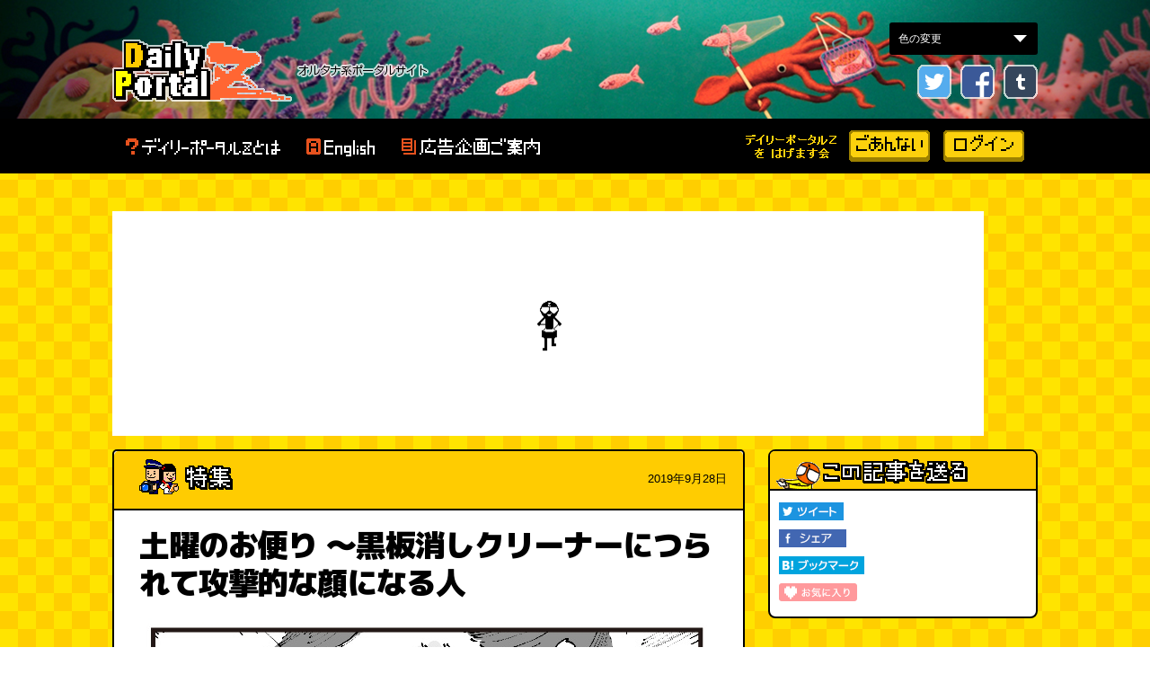

--- FILE ---
content_type: text/html; charset=UTF-8
request_url: https://dailyportalz.jp/kiji/11873
body_size: 10676
content:
<!DOCTYPE html>
<html lang="ja">
<head>
    <meta http-equiv="Content-Style-Type" content="text/css">
    <meta http-equiv="Content-Script-Type" content="text/javascript">
    
<title>土曜のお便り 〜黒板消しクリーナーにつられて攻撃的な顔になる人 :: デイリーポータルZ</title>

<meta http-equiv="content-type" content="text/html; charset=UTF-8">
<meta name="description" content="今週のお便りは『ダイソンの扇風機』『監視カメラ』『アリ』『金太郎飴』などの8本です。">
<meta name="generator" content="Concrete CMS">
<meta name="msapplication-TileImage" content="https://dailyportalz.jp/application/files/6915/3957/6634/144.png">
<meta name="author" content="トルー">
<meta name="current_page" content="1">
<meta name="total_pages" content="1">
<meta name="text_count" content="232">
<script>dataLayer = [{"corner":"","tag":"","author":"\u30c8\u30eb\u30fc","current_page":1,"total_pages":1,"text_count":232}];</script>
<link rel="shortcut icon" href="https://dailyportalz.jp/application/files/1215/3733/5667/favicon.ico" type="image/x-icon">
<link rel="icon" href="https://dailyportalz.jp/application/files/1215/3733/5667/favicon.ico" type="image/x-icon">
<link rel="apple-touch-icon" href="https://dailyportalz.jp/application/files/6915/3957/6634/144.png">
<link rel="canonical" href="https://dailyportalz.jp/kiji/11873">
<script type="text/javascript">
    var CCM_DISPATCHER_FILENAME = "/index.php";
    var CCM_CID = 11873;
    var CCM_EDIT_MODE = false;
    var CCM_ARRANGE_MODE = false;
    var CCM_IMAGE_PATH = "/concrete/images";
    var CCM_APPLICATION_URL = "https://dailyportalz.jp";
    var CCM_REL = "";
    var CCM_ACTIVE_LOCALE = "ja_JP";
    var CCM_USER_REGISTERED = false;
</script>

<script type="text/javascript">
dpzArticleCurrentPageNumber = 1;
dpzArticleOptimizedDevice = "pc";
</script>
<meta property="og:title" content="土曜のお便り 〜黒板消しクリーナーにつられて攻撃的な顔になる人">
<meta property="og:description" content="今週のお便りは『ダイソンの扇風機』『監視カメラ』『アリ』『金太郎飴』などの8本です。 (トルー)">
<meta property="og:type" content="website">
<meta property="og:url" content="https://dailyportalz.jp/kiji/11873">
<meta property="og:image" content="https://dailyportalz.jp/application/files/3515/6959/8088/top.jpg">
<meta property="og:site_name" content="デイリーポータルZ">
<meta property="fb:app_id" content="660481440633101">
<meta name="twitter:card" content="summary_large_image">
<meta name="twitter:site" content="@dailyportalz">
<meta name="twitter:title" content="土曜のお便り 〜黒板消しクリーナーにつられて攻撃的な顔になる人">
<meta name="twitter:description" content="今週のお便りは『ダイソンの扇風機』『監視カメラ』『アリ』『金太郎飴』などの8本です。 (トルー)">
<meta name="twitter:image" content="https://dailyportalz.jp/application/files/3515/6959/8088/top.jpg">
<meta property="og:locale" content="ja_JP">
<meta property="article:published_time" content="2019-09-28T11:00:00+09:00">
<meta property="article:modified_time" content="2019-09-28T14:25:37+09:00">
<link rel="preconnect" href="img.dailyportalz.jp">
<link rel="preconnect" href="cdnjs.cloudflare.com">
<link rel="preconnect" href="cdn.jsdelivr.net">
<link rel="preconnect" href="https://fonts.googleapis.com">
<link rel="preconnect" href="https://fonts.gstatic.com" crossorigin>
<link rel="dns-prefetch" href="//pagead2.googlesyndication.com">
<link rel="dns-prefetch" href="//www.googletagservices.com">
<link rel="dns-prefetch" href="//cdn.gmossp-sp.jp">
<link rel="dns-prefetch" href="//adservice.google.co.jp">
<link rel="dns-prefetch" href="//securepubads.g.doubleclick.net">
<link rel="dns-prefetch" href="//tpc.googlesyndication.com">
<link rel="preload" href="/application/css/2016/reset.css?version=20251218175824" as="style">
<link rel="preload" href="/application/css/2016/style.css?version=20251218175824" as="style">
<link rel="preload" href="/application/themes/dpz2018/css/add.css?version=20251218175824" as="style">
<link rel="preload" href="https://fonts.googleapis.com/css2?family=M+PLUS+1p:wght@900&display=swap" as="style">
<link rel="preload" href="/application/css/multi_contents.css?version=20251218175824" as="style">
<link rel="preload" href="/application/js/bgchanger.js" as="script">
<link rel="preload" href="https://www.googletagservices.com/tag/js/gpt.js" as="script">
<link rel="preload" href="https://cdn.jsdelivr.net/npm/riot@3.13/riot+compiler.min.js" as="script">
<link rel="preload" href="//api.popin.cc/searchbox/nifty_portal.js" as="script">
<script type="text/javascript" src="/concrete/js/jquery.js?ccm_nocache=dedb9586ebbecebc926bb75d55d42a7c959f9ae1"></script>
<link href="//cdnjs.cloudflare.com/ajax/libs/magnific-popup.js/1.1.0/magnific-popup.min.css" rel="stylesheet" type="text/css" media="all">
<link href="//cdn.jsdelivr.net/npm/swiper@8/swiper-bundle.min.css" rel="stylesheet" type="text/css" media="all">
<link href="/concrete/css/features/basics/frontend.css?ccm_nocache=dedb9586ebbecebc926bb75d55d42a7c959f9ae1" rel="stylesheet" type="text/css" media="all">
<link href="/concrete/css/features/imagery/frontend.css?ccm_nocache=dedb9586ebbecebc926bb75d55d42a7c959f9ae1" rel="stylesheet" type="text/css" media="all">
<!-- Google Tag Manager -->
<script>(function(w,d,s,l,i){w[l]=w[l]||[];w[l].push({'gtm.start':
new Date().getTime(),event:'gtm.js'});var f=d.getElementsByTagName(s)[0],
j=d.createElement(s),dl=l!='dataLayer'?'&l='+l:'';j.async=true;j.src=
'https://www.googletagmanager.com/gtm.js?id='+i+dl;f.parentNode.insertBefore(j,f);
})(window,document,'script','dataLayer','GTM-56FVMGF');</script>
<!-- End Google Tag Manager -->    <meta name="viewport" content="width=1000">
    <meta name="format-detection" content="telephone=no">
    <meta name="robots" content="max-image-preview:large">
        <link href='/application/css/2016/reset.css?version=20251218175824' rel='stylesheet' type='text/css' media='all'>
<link href='/application/css/2016/style.css?version=20251218175824' rel='stylesheet' type='text/css' media='all'>
<link href='/application/themes/dpz2018/css/add.css?version=20251218175824' rel='stylesheet' type='text/css' media='all'>
<link href='https://fonts.googleapis.com/css2?family=M+PLUS+1p:wght@900&display=swap' rel='stylesheet' type='text/css' media='all'>
<link href='/application/css/multi_contents.css?version=20251218175824' rel='stylesheet' type='text/css' media='all'>
<script src='/application/js/bgchanger.js' async='async'></script>
<script src='https://www.googletagservices.com/tag/js/gpt.js' async='async'></script>

<script>
    var googletag = googletag || {};
    googletag.cmd = googletag.cmd || [];
</script>



    <script async src="https://dailyportalz.jp/p/ads/64707a.js"></script>
<script async src="//c.amazon-adsystem.com/aax2/apstag.js"></script>
<script async type="text/javascript" src="https://dailyportalz.jp/p/ads/prebid.js"></script>
<script async="async" src="https://www.googletagservices.com/tag/js/gpt.js"></script>
<script async='async' type="text/javascript" src="https://static.criteo.net/js/ld/publishertag.js"></script>
<script>
  
  var googletag = googletag || {};
  googletag.cmd = googletag.cmd || [];
  var url = new URL(location.href);
  var dpzad = url.searchParams.get("dpzad");
  var urlforAd = (document && document.location && document.location.href && document.location.href.indexOf('@') == -1) ? document.location.href.replace(/\?.*$/,"") : '';
  var categoryForAd = document.getElementsByName("categories") [0] && document.getElementsByName("categories")[0].content;

  //hagemasu retargeting section
  var cookies = document.cookie; 
  var cookiesArray = cookies.split('; '); 
  for(var c of cookiesArray){
      var cArray = c.split('='); 
      if( cArray[0] == 'hagemasuGoannai'){
          var hagemasuVisiter = cArray[1];
      }
  };
  //hagemasu retargeting section end
  //page count targeting section
  var pagePos;
  var ad_cp = dataLayer[0].current_page;
  var ad_tp = dataLayer[0].total_pages;
  if (ad_cp === 1){
    pagePos = "1st"
  } else if (ad_cp >1 && ad_cp < ad_tp){
    pagePos = "mid"
  } else if (ad_cp === ad_tp){
    pagePos = "Last"
  };
  console.log(ad_cp);
    //page count targeting section end
  var articleSlots = [];
  var topPageSlots = [];
  googletag.cmd.push(function() {
    googletag.pubads().enableLazyLoad({
      fetchMarginPercent: 100,
      renderMarginPercent: 100,
      mobileScaling: 1.0  // x1.0 the above values on mobile.
    });
    googletag.pubads().setTargeting("dpzad",dpzad).setTargeting("url",urlforAd).setTargeting("category",categoryForAd).setTargeting("hagemasuVisiter", hagemasuVisiter).setTargeting("ad_cp",ad_cp.toString()).setTargeting("ad_tp",ad_tp.toString()).setTargeting("pagePos",pagePos);
    articleSlots.push(googletag.defineSlot('/21785324946/dpz_pc_overlay', [[1, 1], [728, 90]], 'div-gpt-ad-1623920923023-0').addService(googletag.pubads()).setTargeting("ad_dice",(Math.floor( Math.random() * 100 ) + 1 ).toString()));
    articleSlots.push(googletag.defineSlot('/21785324946/dpz_pc_header_970x250',[[970, 250],[728, 90]], 'div-gpt-ad-1551277757229-0').addService(googletag.pubads()).setTargeting("ad_dice",(Math.floor( Math.random() * 100 ) + 1 ).toString()));
    articleSlots.push(googletag.defineSlot('/21785324946/dpz_pc_sidebar_01_300x250', [300, 250], 'div-gpt-ad-1551278312370-0').addService(googletag.pubads()).setTargeting("ad_dice",(Math.floor( Math.random() * 100 ) + 1 ).toString()));
    articleSlots.push(googletag.defineSlot('/21785324946/dpz_pc_sidebar_02_300x250', [300, 250], 'div-gpt-ad-1551278372995-0').addService(googletag.pubads()).setTargeting("ad_dice",(Math.floor( Math.random() * 100 ) + 1 ).toString()));
    articleSlots.push(googletag.defineSlot('/21785324946/dpz_pc_sidebar_03_300x600', [300, 600], 'div-gpt-ad-1551278423838-0').addService(googletag.pubads()).setTargeting("ad_dice",(Math.floor( Math.random() * 100 ) + 1 ).toString()));
    articleSlots.push(googletag.defineSlot('/21785324946/dpz_pc_sidebar_04_300x250', [300, 250], 'div-gpt-ad-1551279180343-0').addService(googletag.pubads()).setTargeting("ad_dice",(Math.floor( Math.random() * 100 ) + 1 ).toString()));
    articleSlots.push(googletag.defineSlot('/21785324946/dpz_pc_article_mid_01_300x250', [[336, 280],[300,250]], 'div-gpt-ad-1551280231566-0').addService(googletag.pubads()).setTargeting("ad_dice",(Math.floor( Math.random() * 100 ) + 1 ).toString()));
    articleSlots.push(googletag.defineSlot('/21785324946/dpz_pc_article_mid_01_right_300x250', [300, 250], 'div-gpt-ad-1765467232028-0').addService(googletag.pubads()).setTargeting("ad_dice",(Math.floor( Math.random() * 100 ) + 1 ).toString()));
    articleSlots.push(googletag.defineSlot('/21785324946/dpz_pc_article_mid_02_300x250', [[336,280],[300, 250]], 'div-gpt-ad-1551280270964-0').addService(googletag.pubads()).setTargeting("ad_dice",(Math.floor( Math.random() * 100 ) + 1 ).toString()));
    articleSlots.push(googletag.defineSlot('/21785324946/dpz_pc_article_mid_03_300x250', [[336,280],[300, 250]], 'div-gpt-ad-1551280381261-0').addService(googletag.pubads()).setTargeting("ad_dice",(Math.floor( Math.random() * 100 ) + 1 ).toString()));
    articleSlots.push(googletag.defineSlot('/21785324946/dpz_pc_pptv_recommend', [1, 1], 'div-gpt-ad-1615361492583-0').addService(googletag.pubads()).setTargeting("ad_dice",(Math.floor( Math.random() * 100 ) + 1 ).toString()));
    //inread pc 01
    articleSlots.push(googletag.defineSlot('/21785324946/dpz_pc_article_inread_01_336x280', [[336, 280],[300,250],[320,180]], 'div-gpt-ad-1569239560980-0').addService(googletag.pubads()).setTargeting("ad_dice",(Math.floor( Math.random() * 100 ) + 1 ).toString()));
    //inread pc 02
    articleSlots.push(googletag.defineSlot('/21785324946/dpz_pc_article_inread_02_336x280', [[336, 280],[300,250],[320,180]], 'div-gpt-ad-1569239642531-0').addService(googletag.pubads()).setTargeting("ad_dice",(Math.floor( Math.random() * 100 ) + 1 ).toString()));
    //inread pc 03
    articleSlots.push(googletag.defineSlot('/21785324946/dpz_pc_article_inread_03_336x280', [[336, 280],[300,250],[320,180]], 'div-gpt-ad-1569239697077-0').addService(googletag.pubads()).setTargeting("ad_dice",(Math.floor( Math.random() * 100 ) + 1 ).toString()));
    //inread pc 04
    articleSlots.push(googletag.defineSlot('/21785324946/dpz_pc_article_inread_04_336x280', [[336, 280],[300,250],[320,180]], 'div-gpt-ad-1698136133174-0').addService(googletag.pubads()).setTargeting("ad_dice",(Math.floor( Math.random() * 100 ) + 1 ).toString()));
    //inread pc 05
    articleSlots.push(googletag.defineSlot('/21785324946/dpz_pc_article_inread_05_336x280', [[336, 280],[300,250],[320,180]], 'div-gpt-ad-1698136149866-0').addService(googletag.pubads()).setTargeting("ad_dice",(Math.floor( Math.random() * 100 ) + 1 ).toString()));
    articleSlots.push(googletag.defineSlot('/21785324946/dpz_pc_article_recommend', [1, 1], 'div-gpt-ad-1575353058816-0').addService(googletag.pubads()).setTargeting("ad_dice",(Math.floor( Math.random() * 100 ) + 1 ).toString()));
    //sidebar
    articleSlots.push(googletag.defineSlot('/21785324946/dpz_pc_sidbar_recommend', [[1, 1], [300, 250]], 'div-gpt-ad-1586157830884-0').addService(googletag.pubads()).setTargeting("ad_dice",(Math.floor( Math.random() * 100 ) + 1 ).toString()));
    articleSlots.push(googletag.defineSlot('/21785324946/dpz_PC_pootv_300x250', [[336, 280], [300, 250]], 'div-gpt-ad-1603458715357-0').addService(googletag.pubads()).setTargeting("ad_dice",(Math.floor( Math.random() * 100 ) + 1 ).toString()));
    //backnumber slots
    topPageSlots.push(googletag.defineSlot('/21785324946/dpz_pc_article_backnumber_01_left', [[336, 280], [300, 250]], 'div-gpt-ad-1686278167955-0').addService(googletag.pubads()).setTargeting("ad_dice",(Math.floor( Math.random() * 100 ) + 1 ).toString()));
    topPageSlots.push(googletag.defineSlot('/21785324946/dpz_pc_article_backnumber_01_right', [[336, 280], [300, 250]], 'div-gpt-ad-1686278191477-0').addService(googletag.pubads()).setTargeting("ad_dice",(Math.floor( Math.random() * 100 ) + 1 ).toString()));
    topPageSlots.push(googletag.defineSlot('/21785324946/dpz_pc_article_backnumber_02_left', [[336, 280], [300, 250]], 'div-gpt-ad-1686278219325-0').addService(googletag.pubads()).setTargeting("ad_dice",(Math.floor( Math.random() * 100 ) + 1 ).toString()));
    topPageSlots.push(googletag.defineSlot('/21785324946/dpz_pc_article_backnumber_02_right', [[336, 280], [300, 250]], 'div-gpt-ad-1686278248282-0').addService(googletag.pubads()).setTargeting("ad_dice",(Math.floor( Math.random() * 100 ) + 1 ).toString()));
    topPageSlots.push(googletag.defineSlot('/21785324946/dpz_pc_article_backnumber_03_left', [[336, 280], [300, 250]], 'div-gpt-ad-1686278268192-0').addService(googletag.pubads()).setTargeting("ad_dice",(Math.floor( Math.random() * 100 ) + 1 ).toString()));
    topPageSlots.push(googletag.defineSlot('/21785324946/dpz_pc_article_backnumber_03_right', [[336, 280], [300, 250]], 'div-gpt-ad-1686278292478-0').addService(googletag.pubads()).setTargeting("ad_dice",(Math.floor( Math.random() * 100 ) + 1 ).toString()));
    articleSlots.push(googletag.defineSlot('/21785324946/dpz_pc_article_text_recommend', [1, 1], 'div-gpt-ad-1581995215370-0').addService(googletag.pubads()).setTargeting("ad_dice",(Math.floor( Math.random() * 100 ) + 1 ).toString()));
    googletag.pubads().disableInitialLoad();
    googletag.pubads().enableSingleRequest();
    googletag.enableServices();
    googletag.pubads().addEventListener("impressionViewable",function(event){
      if (event.slot.getSlotElementId() === "div-gpt-ad-1575353058816-0"){
        googletag.pubads().refresh(topPageSlots)
      }
    })
  });
</script>

<script>
    (function(a,c,b){c=a.document;b=c.createElement("script");b.async=true;b.src="https://dailyportalz.jp/p/ads/zA97QLKv.js";c.getElementsByTagName("head")[0].appendChild(b);b.onload=function(){googletag.cmd.push(function(){if(window.PBXLib&&window.PBXLib.pbxReady){window.PBXLib.startHeaderBids()}})}}(top));
    setTimeout(function(){if(!window.PBXLib||!window.PBXLib.requestManager.sendAdserverRequest){googletag.cmd.push(function(){googletag.pubads().refresh();window.PBXLib.requestManager.sendAdserverRequest=true;console.log("no headerbids")})}},4000);
</script>

<script>
  googletag.cmd.push(function(){
      googletag.pubads().addEventListener('slotOnload', function(event) {
    var slot = event.slot;
    if (slot.getSlotElementId() === "div-gpt-ad-1551277757229-0") {
      document.getElementById("div-gpt-ad-1551277757229-0").style.cssText += "background: none !important;"
    }
  });
  })
</script>
<style type="text/css">
    #div-gpt-ad-1603458715357-0 {
    text-align: center
    }
</style>
<style>
  #div-gpt-ad-1551277757229-0{
      min-height: 250px;
      max-width: 970px;
      background-image: url("https://dailyportalz.jp/p/ads/images/loading_zkun_drumming.gif");
      background-size: 53px;
      background-repeat: no-repeat;
      background-position:center;
      background-color: #fff;

  }
</style>

<style>
  #aprilAdOverlay {
    position: fixed;
    top: 0;
    left: 0;
    width: 100%;
    height: 100%;
    background: rgba(50, 50, 50, 0.8);
    display: flex;
    justify-content: center;
    align-items: center;
    z-index: 100000;
  }
  #aprilAdContainer {
    position: relative;
  }
  #aprilCloseBtn {
    position: fixed;
    top: 10px;
    right: 10px;
    width: 30px;
    height: 30px;
    background: #fff;
    border-radius: 50%;
    text-align: center;
    line-height: 30px;
    font-size: 20px;
    cursor: pointer;
    box-shadow: 0 0 5px rgba(0,0,0,0.3);
    z-index: 100001;
  }
  </style>
  <script>
  document.addEventListener("DOMContentLoaded", function() {
    var nowJST = new Date(new Date().toLocaleString("en-US", {timeZone: "Asia/Tokyo"}));
    var showAd = false;
    if (window.location.hash.indexOf("2025apriltest") !== -1) {
      showAd = true;
    } else if (nowJST.getFullYear() === 2025 && nowJST.getMonth() === 3 && nowJST.getDate() === 1) {
      showAd = true;
    }
    if (window.location.pathname == "/dpq/2025april") {
      showAd = false;   
    }
    if (showAd) {
      document.body.style.overflow = "hidden";
      var overlay = document.createElement("div");
      overlay.id = "aprilAdOverlay";
      var container = document.createElement("div");
      container.id = "aprilAdContainer";
      var adDiv = document.createElement("div");
      adDiv.id = "2025april";
      container.appendChild(adDiv);
      overlay.appendChild(container);
      document.body.appendChild(overlay);
      var closeBtn = document.createElement("div");
      closeBtn.id = "aprilCloseBtn";
      closeBtn.innerHTML = "&times;";
      closeBtn.addEventListener("click", function(){
        overlay.parentNode.removeChild(overlay);
        closeBtn.parentNode.removeChild(closeBtn);
        document.body.style.overflow = "";
      });
      document.body.appendChild(closeBtn);
      var adScript = document.createElement("script");
      adScript.text = "var aprilSlot; googletag.cmd.push(function() { aprilSlot = googletag.defineSlot('/21785324946/2025april_interstitial_336x280', [336, 280], '2025april'); aprilSlot.addService(googletag.pubads()); googletag.display(aprilSlot); googletag.pubads().refresh([aprilSlot]); });";
      adDiv.appendChild(adScript);
    }
  });
  </script>
</head>
<body>
    <!-- /21785324946/dpz_pc_overlay -->
    <div id='div-gpt-ad-1623920923023-0' style="margin-bottom: 0">
        <script>
            googletag.cmd.push(function() { googletag.display('div-gpt-ad-1623920923023-0'); });
        </script>
    </div>
    <!-- Google Tag Manager (noscript) -->
<noscript><iframe loading="lazy" src="https://www.googletagmanager.com/ns.html?id=GTM-56FVMGF"
                  height="0" width="0" style="display:none;visibility:hidden"></iframe></noscript>
<!-- End Google Tag Manager (noscript) -->
<div class="ccm-page ccm-page-id-11873 page-type-kiji page-template-kiji">
    <div class="select_img">
    <form name="nForm" action="select_img_form">
        <select name="bdata" id="selectImg" onchange="bgChanger.chFtColor()">
            <option value="" selected>色の変更</option>
            <option value="">ノーマル</option>
            <option value="white">白</option>
            <option value="excel">エクセル</option>
        </select>
    </form>
</div>
    <!-- + #hed_wrapper -->
<div id="hed_wrapper">
    <p class="tagline"><span>&nbsp;</span></p>
    <div class="dragscroll">
        <img loading="lazy" src="/img/2016/header.gif">
        <!-- ヘッダー -->
        <div class="header">
            <div class="inner pkg">
                <p class="dpz_logo"><a href="https://dailyportalz.jp/">デイリーポータル Z</a></p>
                <div class="header_link pkg">
                    <ul class="sns_list pkg">
                        <li class="twitter"><a target="_blank" rel="nofollow" title="Follow me on Twitter?dailyportalz" href="http://www.twitter.com/dailyportalz">twitter</a></li>
                        <li class="fb"><a href="http://www.facebook.com/dailyportalz" target="_top" style="text-decoration:none;">Facebook</a></li>
                        <li class="tumblr"><a href="http://dailyportalz.tumblr.com/" target="_top" style="text-decoration:none;">tumblr</a></li>
                    </ul>
                </div>
            </div>
        </div>
        <!-- /ヘッダー -->
    </div>
    <noscript>ご利用中のブラウザーでは、JavaScriptが無効になっています。サイトをご利用の際はブラウザー設定でJavaScriptを有効にしてご利用ください。</noscript>
    <div class="gnavi">
        <div class="inner pkg">
            <ul class="gnavi_list pkg">
                <li class="about"><a href="https://dailyportalz.jp/about">デイリーポータルZとは</a></li>
                                <li class="english"><a href="/b/en/">English</a></li>
                <li class="collabo"><a href="https://dailyportalz.jp/about/collabo">広告企画のご案内</a></li>
            </ul>
            <ul class="gnavi_tomonokai">
                <li class="tomonokai"><a href="https://dailyportalz.jp/hagemasu_goannai">デイリーポータルZをはげます会</a></li>
                <li class="matu"><a href="https://dailyportalz.jp/hagemasu_goannai">ごあんない</a></li>
                <li class="ume"><a href="https://dailyportalz.jp/hagemasu">ログイン</a></li>
                <li class="matu login"><a href="https://dailyportalz.jp/hagemasu">はげます会のページへ</a></li>
            </ul>
        </div>
    </div>
</div>
<!-- - #hed_wrapper -->    <div id="contents">
        <div class="contents_inner pkg">
                        <!-- /21785324946/dpz_pc_header_970x250 -->
            <div id='div-gpt-ad-1551277757229-0'>
                <script>
                    googletag.cmd.push(function() { googletag.display('div-gpt-ad-1551277757229-0'); });
                </script>
            </div>
                        <div id="main_contents">
                <div class="unit">
                    <div class="mainContents_ttl pkg">
                        <img loading="lazy" src="/application/themes/dpz2018/img/icons/special.png" alt="特集">                        <span class="data">
                            2019年9月28日                        </span>
                    </div>
                    <div class="mainContents_body">
                        <div id="mainContentsInner">
                            <div class="article_content">
                                                                    <h1>
                                        土曜のお便り 〜黒板消しクリーナーにつられて攻撃的な顔になる人                                    </h1>
                                                            <div class="contentblock clearfix">
                                                                <div class="clearfix">
                                        

        <div class="ccm-custom-style-container ccm-custom-style--6895 title-ph-area"
            >
    <img class="img-fluid" src="https://dailyportalz.jp/application/files/cache/thumbnails/top-76c06709d542cb2966d25e569da1654c.jpg" width="640" height="360" alt="" />
    </div>


        <div class="ccm-custom-style-container ccm-custom-style--6896 txt-orange"
            >
    
    </div>


        <div class="ccm-custom-style-container ccm-custom-style--6897 title-text-area"
            >
    <p>お世話になっております。</p>

<p>もうすぐ9月も終わりますね。10月に入ると年末を意識するようになります。1年って早いですね。</p>

<p>さて、今週のお便りは『ダイソンの扇風機』『監視カメラ』『アリ』『金太郎飴』などの8本です。</p>

<p>どうぞよろしくお願いいたします。</p>

    </div>

                                        <div class="right">
                                            <div class="writer-detail">
                                                <div class="ph-profile clearfix">
                                                                                                    <a href="/writer/kijilist/86">
                                                        <img loading="lazy" src="https://dailyportalz.jp/application/files/avatars/86.jpg" alt="トルー" style="float:left;margin:0 5px 5px 0;" class="ph" />
                                                    </a>
                                                    <span class="name"><span><a href="/writer/kijilist/86">トルー</a></span><a href="/writer/kijilist/86">（とるー）</a></span>
                                                                                                </div>
                                                                                                <span>
                                                    1987年東京出身。会社員。ハンバーグやカレーやチキンライスなどが好物なので、舌が子供すぎやしないかと心配になるときがある。だがコーヒーはブラックでも飲める。<a href="https://www.youtube.com/watch?v=knLBL1odzQU" target="_blank">動画インタビュー</a><br><br>
                                                                                                            <b>前の記事：</b><a href="https://dailyportalz.jp/kiji/chokeart-de-dying_message">チョークアートでダイイングメッセージ</a><br/>
                                                                                                         <a href="https://dailyportalz.jp/dpq/daily-portal-z-writer-wiki#toru" target="_blank">＞ライターwiki</a>                                                    <br />
                                                                                                    </span>
                                                                                            </div>
                                            <div class="clearBoth"></div>
                                                                                    </div>
                                    </div>

                                                                            <div style="display: flex; justify-content: space-between; margin-top: 20px;">
                                            <div style="flex: 1;">
                                                <!-- /21785324946/dpz_pc_article_mid_01_300x250 -->
                                                <div id='div-gpt-ad-1551280231566-0'>
                                                    <script>
                                                        googletag.cmd.push(function() { googletag.display('div-gpt-ad-1551280231566-0'); });
                                                    </script>
                                                </div>
                                            </div>
                                            <div style="flex: 1;">
                                                <!--　/21785324946/dpz_pc_article_mid_01_right_300x250 -->
                                                <div id='div-gpt-ad-1765467232028-0'>
                                                    <script>
                                                        googletag.cmd.push(function() { googletag.display('div-gpt-ad-1765467232028-0'); });
                                                    </script>
                                                </div>
                                            </div>
                                        </div>
                                    
                                    <div class="line-dot">
                                        <hr style="width:100%; height:1px; margin:2px 0; padding:0; color:#dddddd; background-color:#dddddd; border:1px solid #dddddd;" size="1" />
                                    </div>
                                                                <div class="main-content-wrapper">
                            

    <figure class="content-editor-image-captioned"><img src="/application/themes/dpz2018sp/img/loading-min.png" alt="001.jpg" data-src="https://dailyportalz.jp/application/files/2615/6959/8064/001.jpg" class="lazy-image" width="640" height="913">
<figcaption></figcaption>
</figure>

<p>&nbsp;</p>

<p>&nbsp;</p>

<p>&nbsp;</p>

<figure class="content-editor-image-captioned"><img src="/application/themes/dpz2018sp/img/loading-min.png" alt="002.jpg" data-src="https://dailyportalz.jp/application/files/6115/6959/8067/002.jpg" class="lazy-image" width="640" height="1194">
<figcaption></figcaption>
</figure>

<p>&nbsp;</p>

<p>&nbsp;</p>

<p>&nbsp;</p>

<figure class="content-editor-image-captioned"><img src="/application/themes/dpz2018sp/img/loading-min.png" alt="003.jpg" data-src="https://dailyportalz.jp/application/files/6715/6959/8069/003.jpg" class="lazy-image" width="640" height="476">
<figcaption></figcaption>
</figure>

<p>&nbsp;</p>

<p>&nbsp;</p>

<p>&nbsp;</p>

<figure class="content-editor-image-captioned"><img src="/application/themes/dpz2018sp/img/loading-min.png" alt="004.jpg" data-src="https://dailyportalz.jp/application/files/1115/6959/8071/004.jpg" class="lazy-image" width="640" height="657">
<figcaption></figcaption>
</figure>

<p>&nbsp;</p>

<p>&nbsp;</p>

<p>&nbsp;</p>

<figure class="content-editor-image-captioned"><img src="/application/themes/dpz2018sp/img/loading-min.png" alt="005.jpg" data-src="https://dailyportalz.jp/application/files/1015/6959/8081/005.jpg" class="lazy-image" width="640" height="604">
<figcaption></figcaption>
</figure>

<p>&nbsp;</p>

<p>&nbsp;</p>

<p>&nbsp;</p>

<figure class="content-editor-image-captioned"><img src="/application/themes/dpz2018sp/img/loading-min.png" alt="006.jpg" data-src="https://dailyportalz.jp/application/files/2315/6959/8078/006.jpg" class="lazy-image" width="640" height="1791">
<figcaption></figcaption>
</figure>

<p>&nbsp;</p>

<p>&nbsp;</p>

<p>&nbsp;</p>

<p>&nbsp;</p>

<figure class="content-editor-image-captioned"><img src="/application/themes/dpz2018sp/img/loading-min.png" alt="007.jpg" data-src="https://dailyportalz.jp/application/files/8815/6959/8083/007.jpg" class="lazy-image" width="640" height="966">
<figcaption></figcaption>
</figure>

<p>&nbsp;</p>

<p>&nbsp;</p>

<p>&nbsp;</p>

<figure class="content-editor-image-captioned"><img src="/application/themes/dpz2018sp/img/loading-min.png" alt="008.jpg" data-src="https://dailyportalz.jp/application/files/5115/6959/8085/008.jpg" class="lazy-image" width="640" height="2853">
<figcaption></figcaption>
</figure>

<p>&nbsp;次回もお楽しみに。ではまた再来週。</p>

                                        <!-- /21785324946/dpz_pc_article_text_recommend -->
                                        <div id='div-gpt-ad-1581995215370-0' > <script> googletag.cmd.push(function() { googletag.display('div-gpt-ad-1581995215370-0'); }); </script> </div>
                                                                    </div><!-- .main-content-wrapper -->
                                                        </div>
                            </div>
                            
                            <div class="sns_list_box">
                                <ul class="social_button">
                                    <li class="tw">
                                        <a href="https://twitter.com/intent/tweet?text=土曜のお便り 〜黒板消しクリーナーにつられて攻撃的な顔になる人&url=https://dailyportalz.jp/kiji/11873&hashtags=DPZ" target="_blank">ツイート</a>
                                    </li>
                                    <li class="fb">
                                        <a href="https://www.facebook.com/sharer/sharer.php?u=https://dailyportalz.jp/kiji/11873" target="_blank">シェア</a>
                                    </li>
                                    <li class="hb">
                                        <a href="https://b.hatena.ne.jp/add?mode=confirm&url=https://dailyportalz.jp/kiji/11873" target="_blank">ブックマーク</a>
                                    </li>
                                </ul>
                            </div>

                            <table width="100%" border="0" cellspacing="0" cellpadding="0">
                                <tr>
                                    <td height="5" colspan="3"><img loading="lazy" src="/page_img/ten_line_l.gif" width="640" height="5" alt=""></td>
                                </tr>
                                <tr>
                                    <td width='33%' class='tx12px'></td>
                                    <td width="34%" class="tx12px" align="center"><a id="link_to_top" href="https://dailyportalz.jp/">▽デイリーポータルZトップへ</a></td>
                                    <td width='33%' align='right' class='tx12px'></td>
                                </tr>
                                <tr>
                                    <td height="5" colspan="3"><img loading="lazy" src="/page_img/ten_line_l.gif" width="640" height="5" alt=""></td>
                                </tr>
                                <tr>
                                    <td colspan="3">
                                        <div class="hagemasu-support-widget">
                                            

    <p style="text-align: center;margin-bottom:20px;" class=""><strong>記事が面白かったら、ぜひライターに感想をお送りください</strong></p>

<p style="text-align: center;margin-bottom:40px;" class=""><a href="https://docs.google.com/forms/d/e/1FAIpQLScYpEZ_gMgSS-F43BOeoF1CJqw5RRHjTRD6RI-yKs2LLLdIeQ/viewform?usp=pp_url" id="feedback_link" style="border: 2px solid rgb(51, 51, 51);border-radius: 30px;padding: 10px;margin: 30px;background-color:#fece00;color:#0000cc;"><strong><span>デイリーポータルZ 感想・応援フォーム</span></strong></a></p>
<script>
  (function() {
    var link = document.getElementById('feedback_link');
    if (!link) return;
    var baseUrl = link.getAttribute('href').split('?')[0];
    var title = document.querySelector('meta[property="og:title"]')?.content || "";
    var author = document.querySelector('meta[name="author"]')?.content || "";

    var params = new URLSearchParams();
    params.append("usp", "pp_url");
    if (title) params.append("entry.370023334", title);
    if (author) params.append("entry.2037297707", author);

    if ([...params].length > 0) {
      link.href = baseUrl + "?" + params.toString();
    } else {
      link.href = baseUrl;
    }
  })();
</script>


    <div class="amazon-ranking-widget-article-bottom-container">
    <div id="amazon-ranking-widget-article-bottom" style="width:640px;"></div>
</div>
<script src="https://apwidget.dailyportalz.jp/widget.js?v=c"></script>
<script>
    new AmazonRankingWidget('amazon-ranking-widget-article-bottom', {
        jsonParam: '?v=c',
        itemSize: 'medium'
    });
</script>


    <p class="has-image"><a href="https://forms.gle/b1a1xa8XjDzDto7x5"><img src="/application/themes/dpz2018sp/img/loading-min.png" alt="katteyokatta_20250314.jpg" data-src="https://dailyportalz.jp/application/files/thumbnails/width640/6617/4192/2527/katteyokatta_20250314.jpg" class="lazy-image" width="640" height="65"></a></p>



    <p class="">&gt; デイリーポータルZのTwitterをフォローすると、あなたのタイムラインに「役には立たないけどなんかいい情報」が届きます！</p>



    <div style="text-align:center;">&rarr;&rarr;&rarr;&nbsp;<a href="https://twitter.com/dailyportalz?ref_src=twsrc%5Etfw" class="twitter-follow-button" data-size="large" data-show-count="false">Follow @dailyportalz</a><script async src="https://platform.twitter.com/widgets.js" charset="utf-8"></script>&nbsp;&larr;&larr;&larr;</div>


    <p>&nbsp;</p>

<p><span style="font-size:14px;">デイリーポータルZは、Amazonアソシエイト・プログラムに参加しています。</span></p>

                                        </div>
                                        <div class="hagemasu-support-widget">
                                            <p class="widget-title">デイリーポータルZを</p>
                                            <div class="widget-grid">
                                                <div class="widget-grid-col"><a class="widget-link-arrow" href="https://dailyportalz.jp/hagemasu_goannai?utm_campaign=1912&utm_medium=kiji&utm_source=kijiPClogoHagemasu"><span class="widget-link-arrow-text">サポートする（1,000円/月 税別）</span></a><a class="widget-link-logo-min" href="https://dailyportalz.jp/hagemasu_goannai?utm_campaign=1912&utm_medium=kiji&utm_source=kijiPClogoHagemasu"><img loading="lazy" class="widget-link-logo-min-img" src="/application/themes/dpzsupport/img/logo-dpz-hagemasu-min.png" alt="デイリーポータルZをはげます会" width="94"></a></div>
                                                <div class="widget-grid-col"><span class="widget-text-arrow">みまもる</span><a class="widget-link-mail" href="/about/mailmag?utm_source=kijiPClogoMailmag&utm_medium=kiji&utm_campaign=1912"><span class="widget-link-mail-text">メルマガ</span></a><span class="widget-sns-box"><a class="widget-link-sns-twitter" href="https://twitter.com/dailyportalz?utm_source=kijiPClogoTW&utm_medium=kiji&utm_campaign=1912"></a><a class="widget-link-sns-facebook" href="https://www.facebook.com/dailyportalz?utm_source=kijiPClogoFB&utm_medium=kiji&utm_campaign=1912"></a><span class="widget-sns-box-text">SNS!</span></span></div>
                                            </div>
                                        </div>
                                    </td>
                                </tr>
                                <tr>
                                    <td height="5" colspan="3"><img loading="lazy" src="/page_img/ten_line_l.gif" width="640" height="5" alt=""></td>
                                </tr>
                            </table>

                            <!-- 記事ページ本文下 -->
                                                        <div>
                                <div style="float:left; width: 50%;">
                                    <!-- /21785324946/dpz_pc_article_mid_02_300x250 -->
                                    <div id='div-gpt-ad-1551280270964-0'>
                                        <script>
                                            googletag.cmd.push(function() { googletag.display('div-gpt-ad-1551280270964-0'); });
                                        </script>
                                    </div>
                                </div>
                                <div style="float: left; width: 50%;">
                                    <!-- /21785324946/dpz_pc_article_mid_03_300x250 -->
                                    <div id='div-gpt-ad-1551280381261-0'>
                                        <script>
                                            googletag.cmd.push(function() { googletag.display('div-gpt-ad-1551280381261-0'); });
                                        </script>
                                    </div>
                                </div>
                            </div>

                            <p>&nbsp;</p>

                            <!-- /21785324946/dpz_pc_article_recommend -->
                            <div id='div-gpt-ad-1575353058816-0'>
                                <script>
                                    googletag.cmd.push(function() { googletag.display('div-gpt-ad-1575353058816-0'); });
                                </script>
                            </div>
                                                    </div>
                    </div>
                </div>

                <section class="unit backnumberIndex">
                    <div class="head pkg">
                        <h2><img loading="lazy" src="/application/themes/dpz2018/img/back_number.png" width="196" height="39" alt="バックナンバー"></h2>
                    </div>
                    <div class="module">
                        <div class="module_inner">
                            <dpz-backnumber-bottom></dpz-backnumber-bottom>
                        </div>
                    </div>
                </section>
                
                <p class="backnumber"><a href="/kiji?ccm_paging_p=2&amp;ccm_order_by=h.publicDate&amp;ccm_order_by_direction=desc">バックナンバー</a></p>
                
                <dpz-ad></dpz-ad>
                <table width="700" border="0" cellspacing="0" cellpadding="3">
                    <tr>
                        <td><a href="/" class="tx12px">▲デイリーポータルZトップへ</a></td>
                        <td align="right"><img loading="lazy" src="/page_img/icon_list.gif" width="12" height="16" hspace="3" align="top" alt=""><a href="https://dailyportalz.jp/kiji" class="tx12px">バックナンバーいちらんへ</a></td>
                    </tr>
                </table>
            </div>
            <div class="sub_contents_wrapper">
                <div id="sub_contents">
                    <dpz-sharepost></dpz-sharepost>
                    <dpz-sidebar subscribe="true"></dpz-sidebar>
                                        <!-- /21785324946/dpz_pc_sidbar_recommend -->
                    <div id='div-gpt-ad-1586157830884-0'>
                        <script>
                            googletag.cmd.push(function() { googletag.display('div-gpt-ad-1586157830884-0'); });
                        </script>
                    </div>
                    <!-- /21785324946/dpz_pc_sidebar_03_300x600 -->
                    <div id='div-gpt-ad-1551278423838-0'></div>
                                    </div>
            </div>
        </div>
    </div>
    <div class="sponsor">
    <div class="sponsor_inner">
        <div class="sponsor_title">
            <h2>デイリーポータルZを支えてくださる皆様</h2>
        </div>
        <div class="sponsor_list">
            

    <ul>
	<li><a href="https://ambass.co.jp/"><img src="/application/themes/dpz2018sp/img/loading-min.png" alt="ambass.png" data-src="https://dailyportalz.jp/application/files/7717/0528/2245/ambass.png" class="lazy-image" width="160" height="27"></a></li>
	<li><a href="https://www.joysound.com/"><img src="/application/themes/dpz2018sp/img/loading-min.png" alt="JOYSOUND.jpg" data-src="https://dailyportalz.jp/application/files/9317/1956/0793/JOYSOUND160x70.jpg" class="lazy-image" width="160" height="70"></a></li>
	<li><a href="https://www.cemedine.co.jp/"><img src="/application/themes/dpz2018sp/img/loading-min.png" alt="CEMEDINE_logo_160.jpg" data-src="https://dailyportalz.jp/application/files/9817/1195/5290/CEMEDINE_logo_160.jpg" class="lazy-image" width="160" height="24"></a></li>
</ul>

        </div>
    </div>
</div>
<div class="footer2" align="left">
    <div class="inner">
        <div class="pkg">
            <div class="company_footer_link">
                <ul class="detail">
                    <li>
                        <a href="https://dailyportalz.jp/kiji/kaisha-annai" target="_blank">運営会社情報</a>&nbsp;|&nbsp;<a href="https://dailyportalz.jp/privacy" target="_blank">個人情報保護方針</a> | <a href="/thirdparty">情報収集について</a> | <a href="/terms-of-sale">特定商取引法に基づく表記</a>
                    </li>
                </ul>
            </div>
            <div class="footer_company">
                <p class="footer_company_logo"><a href="https://dailyportalz.jp/kiji/kaisha-annai">DailyPortalZ Inc.</a></p>
            </div>
            <div class="footer_copyrights">
                <ul class="detail">
                    <li>
                        ©DailyPortalZ Inc. All Rights Reserved.
                    </li>
                </ul>
            </div>
        </div>
    </div>
</div>
</div>

<script type="text/javascript" src="/application/js/dragscroll.js?ccm_nocache=df723b3b2e8289935c3f4d9f6b7fc934d326e3b0"></script>
<script type="text/javascript" src="/application/js/jquery.inview.min.js?ccm_nocache=df723b3b2e8289935c3f4d9f6b7fc934d326e3b0"></script>
<script type="text/javascript" src="/application/js/movekey2016.js?ccm_nocache=df723b3b2e8289935c3f4d9f6b7fc934d326e3b0"></script>
<script type="text/javascript" src="/concrete/js/moment.js?ccm_nocache=dedb9586ebbecebc926bb75d55d42a7c959f9ae1"></script>
<script type="text/javascript" src="//cdnjs.cloudflare.com/ajax/libs/magnific-popup.js/1.1.0/jquery.magnific-popup.min.js"></script>
<script type="text/javascript" src="//cdn.jsdelivr.net/npm/swiper@8/swiper-bundle.min.js"></script>
<script type="text/javascript" src="//cdn.jsdelivr.net/npm/clipboard@2.0.10/dist/clipboard.min.js"></script>
<script type="text/javascript" src="/concrete/js/features/imagery/frontend.js?ccm_nocache=dedb9586ebbecebc926bb75d55d42a7c959f9ae1"></script>
<script src="https://cdn.jsdelivr.net/npm/riot@3.13/riot+compiler.min.js"></script><script src="/application/themes/dpz2018/tags/customtags.tag?version=20251218175824" type="riot/tag"></script><script src="/ccm/dpz/customtags" type="riot/tag"></script><script>function isElementInViewport (el) {const rect = el.getBoundingClientRect();return (rect.top >= 0 &&rect.left >= 0 &&rect.bottom <= (window.innerHeight || document.documentElement.clientHeight) && /* or $(window).height() */rect.right <= (window.innerWidth || document.documentElement.clientWidth) /* or $(window).width() */);}$(document).ready(function(){$.getJSON("/api/dpz/dynamic/rating/11873", function (rating) {riot.mount('dpz-sharepost', { permalink: 'https://dailyportalz.jp/kiji/11873', permalink_noschema: 'dailyportalz.jp/kiji/11873', title: '土曜のお便り 〜黒板消しクリーナーにつられて攻撃的な顔になる人', rating: rating });});riot.mount('dpz-midokoro, dpz-midokoro-sub, dpz-headline-today, dpz-headline, dpz-subscribe, dpz-sidebar, dpz-backnumber-index, dpz-freebox, dpz-amazonsearch');});let bbLoaded = false;$(window).on('scroll', function () {const el = document.querySelector('#main_contents .backnumberIndex');if (!bbLoaded && isElementInViewport(el)) {bbLoaded = true;riot.mount('dpz-backnumber-bottom');}});</script><script type="text/javascript" src="https://b.st-hatena.com/js/bookmark_button.js" charset="utf-8" async="async"></script><script >window.___gcfg = {lang: 'ja-JP',parsetags: 'onload'};</script><script src="/js/getpocketbtn.js"></script><script src='//api.popin.cc/searchbox/nifty_portal.js' async></script>
<script src="/application/js/lazyLoad.js?version=20191225" defer></script>

</body>
</html>


--- FILE ---
content_type: text/html; charset=utf-8
request_url: https://www.google.com/recaptcha/api2/aframe
body_size: 266
content:
<!DOCTYPE HTML><html><head><meta http-equiv="content-type" content="text/html; charset=UTF-8"></head><body><script nonce="o1zRH1uDwmi0jCQ0oHGiGA">/** Anti-fraud and anti-abuse applications only. See google.com/recaptcha */ try{var clients={'sodar':'https://pagead2.googlesyndication.com/pagead/sodar?'};window.addEventListener("message",function(a){try{if(a.source===window.parent){var b=JSON.parse(a.data);var c=clients[b['id']];if(c){var d=document.createElement('img');d.src=c+b['params']+'&rc='+(localStorage.getItem("rc::a")?sessionStorage.getItem("rc::b"):"");window.document.body.appendChild(d);sessionStorage.setItem("rc::e",parseInt(sessionStorage.getItem("rc::e")||0)+1);localStorage.setItem("rc::h",'1768798572288');}}}catch(b){}});window.parent.postMessage("_grecaptcha_ready", "*");}catch(b){}</script></body></html>

--- FILE ---
content_type: application/javascript; charset=utf-8
request_url: https://fundingchoicesmessages.google.com/f/AGSKWxVFos3xVtKwNlAxrAf4sq20kZfns4tEspa0G2CA6ni7rNfnmePJXzgKSgQzoR5IF_YnuO2psuHGtV4kqmbA_tJy5TywO0NHfqaQkRVNKGlCGS0zQ0AZ2JPgyCuR_OT5LD_Thvko8VHz7htCAbYX-JIc7jk1I12K3aFSclRPUPd2hugVbTSzfv9VPHJb/_/adrequests..com/advs-/virtuagirl3._ad_courier./searchAdsIframe.
body_size: -1290
content:
window['6a06e04c-0bb6-4896-a070-b34eaf22092e'] = true;